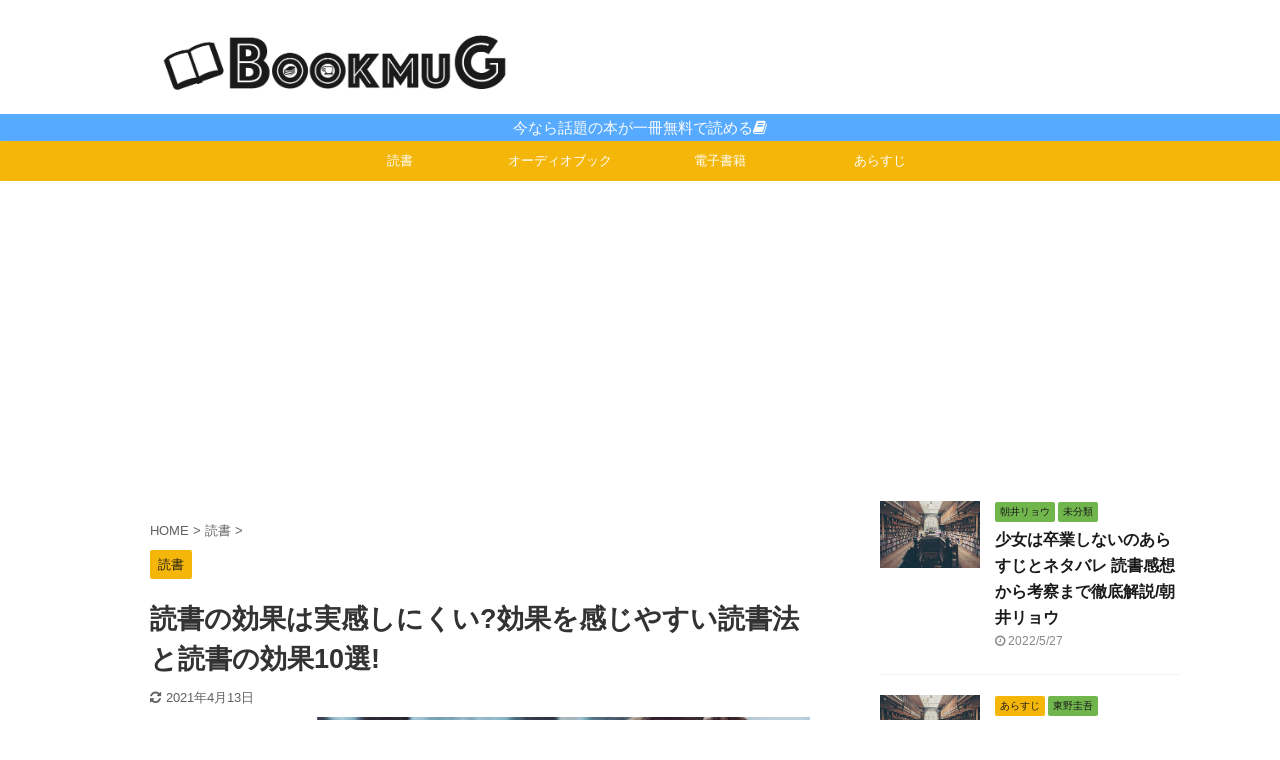

--- FILE ---
content_type: text/html; charset=UTF-8
request_url: https://holla-front.com/reading-effect-feel/
body_size: 19910
content:

<!DOCTYPE html>
<!--[if lt IE 7]>
<html class="ie6" lang="ja"> <![endif]-->
<!--[if IE 7]>
<html class="i7" lang="ja"> <![endif]-->
<!--[if IE 8]>
<html class="ie" lang="ja"> <![endif]-->
<!--[if gt IE 8]><!-->
<html lang="ja" class="s-navi-search-overlay ">
	<!--<![endif]-->
	<head prefix="og: http://ogp.me/ns# fb: http://ogp.me/ns/fb# article: http://ogp.me/ns/article#">
		<!-- Google Tag Manager -->
<script>(function(w,d,s,l,i){w[l]=w[l]||[];w[l].push({'gtm.start':
new Date().getTime(),event:'gtm.js'});var f=d.getElementsByTagName(s)[0],
j=d.createElement(s),dl=l!='dataLayer'?'&l='+l:'';j.async=true;j.src=
'https://www.googletagmanager.com/gtm.js?id='+i+dl;f.parentNode.insertBefore(j,f);
})(window,document,'script','dataLayer','GTM-MJG89B9');</script>
<!-- End Google Tag Manager -->
		
		<meta charset="UTF-8" >
		<meta name="viewport" content="width=device-width,initial-scale=1.0,user-scalable=no,viewport-fit=cover">
		<meta name="format-detection" content="telephone=no" >

				
	<!-- Global site tag (gtag.js) - Google Ads: 10845509083 -->
<script async src="https://www.googletagmanager.com/gtag/js?id=AW-10845509083"></script>
<script>
  window.dataLayer = window.dataLayer || [];
  function gtag(){dataLayer.push(arguments);}
  gtag('js', new Date());

  gtag('config', 'AW-10845509083');
</script>


		<link rel="alternate" type="application/rss+xml" title="BookMuG RSS Feed" href="https://holla-front.com/feed/" />
		<link rel="pingback" href="https://holla-front.com/xmlrpc.php" >
		<!--[if lt IE 9]>
		<script src="https://holla-front.com/wp-content/themes/affinger5/js/html5shiv.js"></script>
		<![endif]-->
				<meta name='robots' content='max-image-preview:large' />
<title>読書の効果は実感しにくい?効果を感じやすい読書法と読書の効果10選! - BookMuG</title>
<link rel='dns-prefetch' href='//ajax.googleapis.com' />
<link rel='dns-prefetch' href='//s.w.org' />
		<script type="text/javascript">
			window._wpemojiSettings = {"baseUrl":"https:\/\/s.w.org\/images\/core\/emoji\/13.0.1\/72x72\/","ext":".png","svgUrl":"https:\/\/s.w.org\/images\/core\/emoji\/13.0.1\/svg\/","svgExt":".svg","source":{"concatemoji":"https:\/\/holla-front.com\/wp-includes\/js\/wp-emoji-release.min.js?ver=5.7"}};
			!function(e,a,t){var n,r,o,i=a.createElement("canvas"),p=i.getContext&&i.getContext("2d");function s(e,t){var a=String.fromCharCode;p.clearRect(0,0,i.width,i.height),p.fillText(a.apply(this,e),0,0);e=i.toDataURL();return p.clearRect(0,0,i.width,i.height),p.fillText(a.apply(this,t),0,0),e===i.toDataURL()}function c(e){var t=a.createElement("script");t.src=e,t.defer=t.type="text/javascript",a.getElementsByTagName("head")[0].appendChild(t)}for(o=Array("flag","emoji"),t.supports={everything:!0,everythingExceptFlag:!0},r=0;r<o.length;r++)t.supports[o[r]]=function(e){if(!p||!p.fillText)return!1;switch(p.textBaseline="top",p.font="600 32px Arial",e){case"flag":return s([127987,65039,8205,9895,65039],[127987,65039,8203,9895,65039])?!1:!s([55356,56826,55356,56819],[55356,56826,8203,55356,56819])&&!s([55356,57332,56128,56423,56128,56418,56128,56421,56128,56430,56128,56423,56128,56447],[55356,57332,8203,56128,56423,8203,56128,56418,8203,56128,56421,8203,56128,56430,8203,56128,56423,8203,56128,56447]);case"emoji":return!s([55357,56424,8205,55356,57212],[55357,56424,8203,55356,57212])}return!1}(o[r]),t.supports.everything=t.supports.everything&&t.supports[o[r]],"flag"!==o[r]&&(t.supports.everythingExceptFlag=t.supports.everythingExceptFlag&&t.supports[o[r]]);t.supports.everythingExceptFlag=t.supports.everythingExceptFlag&&!t.supports.flag,t.DOMReady=!1,t.readyCallback=function(){t.DOMReady=!0},t.supports.everything||(n=function(){t.readyCallback()},a.addEventListener?(a.addEventListener("DOMContentLoaded",n,!1),e.addEventListener("load",n,!1)):(e.attachEvent("onload",n),a.attachEvent("onreadystatechange",function(){"complete"===a.readyState&&t.readyCallback()})),(n=t.source||{}).concatemoji?c(n.concatemoji):n.wpemoji&&n.twemoji&&(c(n.twemoji),c(n.wpemoji)))}(window,document,window._wpemojiSettings);
		</script>
		<style type="text/css">
img.wp-smiley,
img.emoji {
	display: inline !important;
	border: none !important;
	box-shadow: none !important;
	height: 1em !important;
	width: 1em !important;
	margin: 0 .07em !important;
	vertical-align: -0.1em !important;
	background: none !important;
	padding: 0 !important;
}
</style>
	<link rel='stylesheet' id='wp-block-library-css'  href='https://holla-front.com/wp-includes/css/dist/block-library/style.min.css?ver=5.7' type='text/css' media='all' />
<style id='wp-block-library-inline-css' type='text/css'>
.has-text-align-justify{text-align:justify;}
</style>
<link rel='stylesheet' id='toc-screen-css'  href='https://holla-front.com/wp-content/plugins/table-of-contents-plus/screen.min.css?ver=2002' type='text/css' media='all' />
<link rel='stylesheet' id='normalize-css'  href='https://holla-front.com/wp-content/themes/affinger5/css/normalize.css?ver=1.5.9' type='text/css' media='all' />
<link rel='stylesheet' id='font-awesome-css'  href='https://holla-front.com/wp-content/themes/affinger5/css/fontawesome/css/font-awesome.min.css?ver=4.7.0' type='text/css' media='all' />
<link rel='stylesheet' id='font-awesome-animation-css'  href='https://holla-front.com/wp-content/themes/affinger5/css/fontawesome/css/font-awesome-animation.min.css?ver=5.7' type='text/css' media='all' />
<link rel='stylesheet' id='st_svg-css'  href='https://holla-front.com/wp-content/themes/affinger5/st_svg/style.css?ver=5.7' type='text/css' media='all' />
<link rel='stylesheet' id='slick-css'  href='https://holla-front.com/wp-content/themes/affinger5/vendor/slick/slick.css?ver=1.8.0' type='text/css' media='all' />
<link rel='stylesheet' id='slick-theme-css'  href='https://holla-front.com/wp-content/themes/affinger5/vendor/slick/slick-theme.css?ver=1.8.0' type='text/css' media='all' />
<link rel='stylesheet' id='fonts-googleapis-notosansjp-css'  href='//fonts.googleapis.com/css?family=Noto+Sans+JP%3A400%2C700&#038;display=swap&#038;subset=japanese&#038;ver=5.7' type='text/css' media='all' />
<link rel='stylesheet' id='style-css'  href='https://holla-front.com/wp-content/themes/affinger5/style.css?ver=5.7' type='text/css' media='all' />
<link rel='stylesheet' id='single-css'  href='https://holla-front.com/wp-content/themes/affinger5/st-rankcss.php' type='text/css' media='all' />
<link rel='stylesheet' id='st-themecss-css'  href='https://holla-front.com/wp-content/themes/affinger5/st-themecss-loader.php?ver=5.7' type='text/css' media='all' />
<link rel='stylesheet' id='jetpack_css-css'  href='https://holla-front.com/wp-content/plugins/jetpack/css/jetpack.css?ver=9.6.4' type='text/css' media='all' />
<script type='text/javascript' src='//ajax.googleapis.com/ajax/libs/jquery/1.11.3/jquery.min.js?ver=1.11.3' id='jquery-js'></script>
<link rel="https://api.w.org/" href="https://holla-front.com/wp-json/" /><link rel="alternate" type="application/json" href="https://holla-front.com/wp-json/wp/v2/posts/5370" /><link rel='shortlink' href='https://holla-front.com/?p=5370' />
<link rel="alternate" type="application/json+oembed" href="https://holla-front.com/wp-json/oembed/1.0/embed?url=https%3A%2F%2Fholla-front.com%2Freading-effect-feel%2F" />
<link rel="alternate" type="text/xml+oembed" href="https://holla-front.com/wp-json/oembed/1.0/embed?url=https%3A%2F%2Fholla-front.com%2Freading-effect-feel%2F&#038;format=xml" />
<style type='text/css'>img#wpstats{display:none}</style>
		<meta name="robots" content="index, follow" />
<meta name="thumbnail" content="https://holla-front.com/wp-content/uploads/2020/12/カップルが喧嘩する理由12選-原因を分析して喧嘩を予防しよう-1.jpg">
<link rel="shortcut icon" href="https://holla-front.com/wp-content/uploads/2022/03/B.png" >
<script type="text/javascript">
var adstir_vars = {
  ver: "4.0",
  type: "wipe",
  app_id: "MEDIA-33dbf3dd",
  ad_spot: 2,
  center: false
};
</script>
<script type="text/javascript" src="https://js.ad-stir.com/js/adstir.js"></script>
<!-- InMobi Choice. Consent Manager Tag v3.0 (for TCF 2.2) -->
<script type="text/javascript" async=true>
(function() {
  var host = "www.themoneytizer.com";
  var element = document.createElement('script');
  var firstScript = document.getElementsByTagName('script')[0];
  var url = 'https://cmp.inmobi.com'
    .concat('/choice/', '6Fv0cGNfc_bw8', '/', host, '/choice.js?tag_version=V3');
  var uspTries = 0;
  var uspTriesLimit = 3;
  element.async = true;
  element.type = 'text/javascript';
  element.src = url;

  firstScript.parentNode.insertBefore(element, firstScript);

  function makeStub() {
    var TCF_LOCATOR_NAME = '__tcfapiLocator';
    var queue = [];
    var win = window;
    var cmpFrame;

    function addFrame() {
      var doc = win.document;
      var otherCMP = !!(win.frames[TCF_LOCATOR_NAME]);

      if (!otherCMP) {
        if (doc.body) {
          var iframe = doc.createElement('iframe');

          iframe.style.cssText = 'display:none';
          iframe.name = TCF_LOCATOR_NAME;
          doc.body.appendChild(iframe);
        } else {
          setTimeout(addFrame, 5);
        }
      }
      return !otherCMP;
    }

    function tcfAPIHandler() {
      var gdprApplies;
      var args = arguments;

      if (!args.length) {
        return queue;
      } else if (args[0] === 'setGdprApplies') {
        if (
          args.length > 3 &&
          args[2] === 2 &&
          typeof args[3] === 'boolean'
        ) {
          gdprApplies = args[3];
          if (typeof args[2] === 'function') {
            args[2]('set', true);
          }
        }
      } else if (args[0] === 'ping') {
        var retr = {
          gdprApplies: gdprApplies,
          cmpLoaded: false,
          cmpStatus: 'stub'
        };

        if (typeof args[2] === 'function') {
          args[2](retr);
        }
      } else {
        if(args[0] === 'init' && typeof args[3] === 'object') {
          args[3] = Object.assign(args[3], { tag_version: 'V3' });
        }
        queue.push(args);
      }
    }

    function postMessageEventHandler(event) {
      var msgIsString = typeof event.data === 'string';
      var json = {};

      try {
        if (msgIsString) {
          json = JSON.parse(event.data);
        } else {
          json = event.data;
        }
      } catch (ignore) {}

      var payload = json.__tcfapiCall;

      if (payload) {
        window.__tcfapi(
          payload.command,
          payload.version,
          function(retValue, success) {
            var returnMsg = {
              __tcfapiReturn: {
                returnValue: retValue,
                success: success,
                callId: payload.callId
              }
            };
            if (msgIsString) {
              returnMsg = JSON.stringify(returnMsg);
            }
            if (event && event.source && event.source.postMessage) {
              event.source.postMessage(returnMsg, '*');
            }
          },
          payload.parameter
        );
      }
    }

    while (win) {
      try {
        if (win.frames[TCF_LOCATOR_NAME]) {
          cmpFrame = win;
          break;
        }
      } catch (ignore) {}

      if (win === window.top) {
        break;
      }
      win = win.parent;
    }
    if (!cmpFrame) {
      addFrame();
      win.__tcfapi = tcfAPIHandler;
      win.addEventListener('message', postMessageEventHandler, false);
    }
  };

  makeStub();

  var uspStubFunction = function() {
    var arg = arguments;
    if (typeof window.__uspapi !== uspStubFunction) {
      setTimeout(function() {
        if (typeof window.__uspapi !== 'undefined') {
          window.__uspapi.apply(window.__uspapi, arg);
        }
      }, 500);
    }
  };

  var checkIfUspIsReady = function() {
    uspTries++;
    if (window.__uspapi === uspStubFunction && uspTries < uspTriesLimit) {
      console.warn('USP is not accessible');
    } else {
      clearInterval(uspInterval);
    }
  };

  if (typeof window.__uspapi === 'undefined') {
    window.__uspapi = uspStubFunction;
    var uspInterval = setInterval(checkIfUspIsReady, 6000);
  }
})();
</script>
<!-- End InMobi Choice. Consent Manager Tag v3.0 (for TCF 2.2) -->

<link rel="canonical" href="https://holla-front.com/reading-effect-feel/" />
<style type="text/css" id="custom-background-css">
body.custom-background { background-color: #ffffff; }
</style>
			<style type="text/css" id="wp-custom-css">
			/*グッドマークを青く*/
.fa-thumbs-up {color:#3b5998;}
/** 記事本文内の行間を調整 */
article p {
  margin-top: 0;
  margin-bottom: 1em;
	font-size: 14px;
}
.boxkk {
    padding: 0.5em 1em;
    margin: 2em 0;
    color: #2c2c2f;
    background: #FFFFEF;/*背景色*/
}
.boxkk p {
    margin: 0; 
    padding: 0;
}

.fa-thumbs-up {color:#3b5998;}


#st-header-top-widgets-box .st-content-width{
padding:.1px!important;
}

.kakomi-box9 {
 margin: 2em auto;
 padding: 1em;
 width: 90%;
 border: 5px dotted #f09199; /*太さ・線種・色*/
 background-color: #fff; /* 背景色 */
 border-radius: 1px; /*角の丸み*/
}
.box6 {
    padding: 0.5em 1em;
    margin: 2em 0;
    background: #f0f7ff;
    border: dashed 2px #5b8bd0;/*点線*/
}
.box6 p {
    margin: 0; 
    padding: 0;
}

/*背景ボックス*/
.kakomi-box4 {
 margin: 2em auto;
 padding: .8em;
 width: 99%;
 background-color: #FFF5EE; /* 背景色 */
 box-shadow: 0 0 3px .1px #ccc; /* 影 */
}

@import url(//use.fontawesome.com/releases/v5.7.2/css/all.css);
 
.fontawesome:before{
    font-family: "Font Awesome 5 Free";
    content: '\f007';
    font-weight: 900;
}
/* --------- シンプルボックス --------- */
.custom-box1 {
    position: relative;
    margin: 2em 0;
    padding: .5em 4% 1.4em;
    background: #fff; /* ボックス背景色 */
    border: 2px solid #78b4ff; /* 外枠の色 */
    border-radius: 8px;
}
.custom-box1-title {
    position: absolute;
    display: inline-block;
    padding: 0 9px;
    top: -13px;
    left: 20px;
    line-height: 1em;
    background: #fff; /* タイトル背景色 */
    color: #78b4ff; /* タイトル文字色 */
    font-size: 19px;
    font-weight: bold;
}
.custom-box1 p {
    margin-bottom: .8em;
}
.custom-box1 p:last-child {
    margin-bottom: 0;
}
.pinkline {background:rgba(0, 0, 0, 0) linear-gradient(transparent 60%, #FFDFEF 0%) repeat scroll 0 0;}

/*ボックス*/
.box27 {
    position: relative;
    margin: 2em 0;
    padding: 0.5em 1em;
    border: solid 4px #c4e271;
}
.box27 .box-title {
    position: absolute;
    display: inline-block;
    top: -27px;
    left: -3px;
    padding: 0 9px;
    height: 25px;
    line-height: 25px;
    font-size: 17px;
    background: #c4e271;
    color: ;
    font-weight: bold;
    border-radius: 5px 5px 0 0;
}
.box27 p {
    margin: 0; 
    padding: 0;
}
/*デメリットボックス*/
.box28 {
    position: relative;
    margin: 2em 0;
    padding: 0.5em 1em;
    border: solid 3px #ff6347;
}
.box28 .box-title {
    position: absolute;
    display: inline-block;
    top: -27px;
    left: -3px;
    padding: 0 9px;
    height: 25px;
    line-height: 25px;
    font-size: 17px;
    background: #ff6347;
    color: #ffffff;
    font-weight: bold;
    border-radius: 5px 5px 0 0;
}
.box28 p {
    margin: 0; 
    padding: 0;
}
.box30 {
    margin: 2em 0;
    background: #fcf7e4;
    box-shadow: 0 2px 4px rgba(0, 0, 0, 0.22);
	font-size :14px;
}
.box30 .box-title {
    font-size: 1.2em;
    background: #dbf474;
    padding: 4px;
    text-align: center;
    color: ;
    font-weight: bold;
    letter-spacing: 0.05em;
}
.box30 p {
    padding: 15px 20px;
    margin: 0;
}/* フォント変更 */
body {
font-family: 'Helvetica Neue','Helvetica','Arial',sans-serif;
}
/*おすすめ記事ボックス*/
/*recommen-entry*/
.recommend-entry {
    position: relative;
    border: 1px solid #666;
    padding: 15px;
}

.recommend_title {
    position: absolute;
    top: -18px;
    left: 20px;
    font-weight: bold;
    font-size: 100%;
    background: #fff;
    padding: 0 .5em;
}
.fa-thumbs-o-up
{color: #3b5998;
}
/*蛍光マーカー*/
.keikou {
background: linear-gradient(transparent 70%, #fff099 60%);
}
.entry-content ol li{
  font-weight: bold;
}
 
 
.entry-content ul li{
  font-weight: bold;
}
/*アフィボタン*/
.btn-3 {
    background-color: #ffbc61; /* ボタン背景色 */
    color: #fff; /* ボタン文字色 */
    box-shadow: 0 2px 5px 0 rgba(0,0,0,0.2);
    font-weight: bold;
    border-radius: 4px;
    max-width: 80%;
    margin: 0.5em auto;
    padding: 0;
    text-align: center;
    line-height: 1.4;
    transition: all .2s ease;
}

.btn-3:hover {
    opacity: 0.8;
}

.btn-3 a {
    text-decoration: none !important;
    color: #fff !important;
    display: block;
    margin: 0;
    padding: 0.5em;
    position: relative;
    overflow: hidden;
}

.btn-3 a::before {
    display: block;
    position: absolute;
    z-index: 1;
    top: 50%;
    left: 50%;
    transform: scale(0) translateY(-50%) translateX(-50%);
    transform-origin: left top;
    border-radius: 50%;
    content: '';
    width: 10em;
    height: 10em;
    background-color: rgba(255, 255, 255, 50%);
    opacity: 0;
    animation: plzTap 3s ease-out 0s infinite;
}

@keyframes plzTap {
    from { transform: scale(0) translateY(-50%) translateX(-50%); opacity: 1; }
    15%, 100% { transform: scale(1) translateY(-50%) translateX(-50%); opacity: 0; }
}

.btn-3 > img { float: left; }
.btn-3::after{ content: ''; clear: left; }
/*ボタンだよ*/
.btn-3 {
    background-color: #61c359; /* ボタン背景色 */
    color: #fff; /* ボタン文字色 */
    box-shadow: 0 5px 0 0 #088A29; /* ボタン陰色 */
    font-weight: bold;
    border-radius: 4px;
    max-width: 80%;
    margin: 0.5em auto;
    padding: 0;
    text-align: center;
    line-height: 2.9;
    transition: all .2s ease;
}

.btn-3:hover {
    box-shadow: none;
    transform: translateY(5px);
    opacity: 0.8;
}

.btn-3 a {
    text-decoration: none !important;
    color: #fff !important;
    display: block;
    margin: 0;
    padding: 0.5em;
}

.btn-3 > img { float: left; }
.btn-3::after{ content: ''; clear: left; }

.st-eyecatch { display:none; }

.ctasp {
    background-color: #fffff0;
    margin-top: 20px;
    padding: 20px;
    margin-bottom: 10px;
    margin-left: 10px;
    margin-right: 10px;
}
.ctapc {
    background-color: #fffff0;
    margin-top: 10px;
    padding-top: 45px;
	  padding-left:15px;
		padding-right:15px;
		padding-bottom:15px;
}

.ctaspall {
    background-color: #F9C342;
    margin-top: 3em;
    padding-bottom: 2px;
}
.ctapcall {
    background-color: #F9C342;
    margin-top: 3em;
    padding: 10px;
	}
	.sptitle {
    padding-top: 10px;
}
	.pctitle {
    padding-bottom: 2px;
}
.st-eyecatch-under {
    text-align: center;
}		</style>
								


<script>
	jQuery(function(){
		jQuery('.st-btn-open').click(function(){
			jQuery(this).next('.st-slidebox').stop(true, true).slideToggle();
			jQuery(this).addClass('st-btn-open-click');
		});
	});
</script>


<script>
	jQuery(function(){
		jQuery("#toc_container:not(:has(ul ul))").addClass("only-toc");
		jQuery(".st-ac-box ul:has(.cat-item)").each(function(){
			jQuery(this).addClass("st-ac-cat");
		});
	});
</script>

<script>
	jQuery(function(){
						jQuery('.st-star').parent('.rankh4').css('padding-bottom','5px'); // スターがある場合のランキング見出し調整
	});
</script>


				<script async src="https://pagead2.googlesyndication.com/pagead/js/adsbygoogle.js?client=ca-pub-5330881350757456"
     crossorigin="anonymous"></script>
		<!-- InMobi Choice. Consent Manager Tag v3.0 (for TCF 2.2) -->
<script type="text/javascript" async=true>
(function() {
  var host = "www.themoneytizer.com";
  var element = document.createElement('script');
  var firstScript = document.getElementsByTagName('script')[0];
  var url = 'https://cmp.inmobi.com'
    .concat('/choice/', '6Fv0cGNfc_bw8', '/', host, '/choice.js?tag_version=V3');
  var uspTries = 0;
  var uspTriesLimit = 3;
  element.async = true;
  element.type = 'text/javascript';
  element.src = url;

  firstScript.parentNode.insertBefore(element, firstScript);

  function makeStub() {
    var TCF_LOCATOR_NAME = '__tcfapiLocator';
    var queue = [];
    var win = window;
    var cmpFrame;

    function addFrame() {
      var doc = win.document;
      var otherCMP = !!(win.frames[TCF_LOCATOR_NAME]);

      if (!otherCMP) {
        if (doc.body) {
          var iframe = doc.createElement('iframe');

          iframe.style.cssText = 'display:none';
          iframe.name = TCF_LOCATOR_NAME;
          doc.body.appendChild(iframe);
        } else {
          setTimeout(addFrame, 5);
        }
      }
      return !otherCMP;
    }

    function tcfAPIHandler() {
      var gdprApplies;
      var args = arguments;

      if (!args.length) {
        return queue;
      } else if (args[0] === 'setGdprApplies') {
        if (
          args.length > 3 &&
          args[2] === 2 &&
          typeof args[3] === 'boolean'
        ) {
          gdprApplies = args[3];
          if (typeof args[2] === 'function') {
            args[2]('set', true);
          }
        }
      } else if (args[0] === 'ping') {
        var retr = {
          gdprApplies: gdprApplies,
          cmpLoaded: false,
          cmpStatus: 'stub'
        };

        if (typeof args[2] === 'function') {
          args[2](retr);
        }
      } else {
        if(args[0] === 'init' && typeof args[3] === 'object') {
          args[3] = Object.assign(args[3], { tag_version: 'V3' });
        }
        queue.push(args);
      }
    }

    function postMessageEventHandler(event) {
      var msgIsString = typeof event.data === 'string';
      var json = {};

      try {
        if (msgIsString) {
          json = JSON.parse(event.data);
        } else {
          json = event.data;
        }
      } catch (ignore) {}

      var payload = json.__tcfapiCall;

      if (payload) {
        window.__tcfapi(
          payload.command,
          payload.version,
          function(retValue, success) {
            var returnMsg = {
              __tcfapiReturn: {
                returnValue: retValue,
                success: success,
                callId: payload.callId
              }
            };
            if (msgIsString) {
              returnMsg = JSON.stringify(returnMsg);
            }
            if (event && event.source && event.source.postMessage) {
              event.source.postMessage(returnMsg, '*');
            }
          },
          payload.parameter
        );
      }
    }

    while (win) {
      try {
        if (win.frames[TCF_LOCATOR_NAME]) {
          cmpFrame = win;
          break;
        }
      } catch (ignore) {}

      if (win === window.top) {
        break;
      }
      win = win.parent;
    }
    if (!cmpFrame) {
      addFrame();
      win.__tcfapi = tcfAPIHandler;
      win.addEventListener('message', postMessageEventHandler, false);
    }
  };

  makeStub();

  var uspStubFunction = function() {
    var arg = arguments;
    if (typeof window.__uspapi !== uspStubFunction) {
      setTimeout(function() {
        if (typeof window.__uspapi !== 'undefined') {
          window.__uspapi.apply(window.__uspapi, arg);
        }
      }, 500);
    }
  };

  var checkIfUspIsReady = function() {
    uspTries++;
    if (window.__uspapi === uspStubFunction && uspTries < uspTriesLimit) {
      console.warn('USP is not accessible');
    } else {
      clearInterval(uspInterval);
    }
  };

  if (typeof window.__uspapi === 'undefined') {
    window.__uspapi = uspStubFunction;
    var uspInterval = setInterval(checkIfUspIsReady, 6000);
  }
})();
</script>
<!-- End InMobi Choice. Consent Manager Tag v3.0 (for TCF 2.2) -->
	</head>
	<body class="post-template-default single single-post postid-5370 single-format-standard custom-background not-front-page" >
		<!-- Google Tag Manager (noscript) -->
<noscript><iframe src="https://www.googletagmanager.com/ns.html?id=GTM-MJG89B9"
height="0" width="0" style="display:none;visibility:hidden"></iframe></noscript>
<!-- End Google Tag Manager (noscript) -->
				<div id="st-ami">
				<div id="wrapper" class="">
				<div id="wrapper-in">
					<header id="">
						<div id="headbox-bg">
							<div id="headbox">

								<nav id="s-navi" class="pcnone" data-st-nav data-st-nav-type="normal">
		<dl class="acordion is-active" data-st-nav-primary>
			<dt class="trigger">
				<p class="acordion_button"><span class="op op-menu"><i class="fa st-svg-menu"></i></span></p>

				
				
							<!-- 追加メニュー -->
							
							<!-- 追加メニュー2 -->
							
							</dt>

			<dd class="acordion_tree">
				<div class="acordion_tree_content">

					

												<div class="menu-%e3%83%98%e3%83%83%e3%83%80%e3%83%bc%e3%83%a1%e3%83%8b%e3%83%a5%e3%83%bc-container"><ul id="menu-%e3%83%98%e3%83%83%e3%83%80%e3%83%bc%e3%83%a1%e3%83%8b%e3%83%a5%e3%83%bc" class="menu"><li id="menu-item-6677" class="menu-item menu-item-type-taxonomy menu-item-object-category current-post-ancestor current-menu-parent current-post-parent menu-item-6677"><a href="https://holla-front.com/category/reading/"><span class="menu-item-label">読書</span></a></li>
<li id="menu-item-6678" class="menu-item menu-item-type-taxonomy menu-item-object-category menu-item-6678"><a href="https://holla-front.com/category/audiobook/"><span class="menu-item-label">オーディオブック</span></a></li>
<li id="menu-item-6679" class="menu-item menu-item-type-taxonomy menu-item-object-category menu-item-6679"><a href="https://holla-front.com/category/e-book/"><span class="menu-item-label">電子書籍</span></a></li>
<li id="menu-item-6680" class="menu-item menu-item-type-taxonomy menu-item-object-category menu-item-6680"><a href="https://holla-front.com/category/%e3%81%82%e3%82%89%e3%81%99%e3%81%98/"><span class="menu-item-label">あらすじ</span></a></li>
</ul></div>						<div class="clear"></div>

					
				</div>
			</dd>

					</dl>

					</nav>

								<div id="header-l">
									
									<div id="st-text-logo">
										
            
			
				<!-- キャプション -->
				                
					              		 	 <p class="descr sitenametop">
               		     	               			 </p>
					                    
				                
				<!-- ロゴ又はブログ名 -->
				              		  <p class="sitename"><a href="https://holla-front.com/">
                  		                        		  <img class="sitename-bottom" alt="BookMuG" src="https://holla-front.com/wp-content/uploads/2021/04/ぶくマグロゴ黒黒.png" >
                   		               		  </a></p>
            					<!-- ロゴ又はブログ名ここまで -->

			    
		
    									</div>
								</div><!-- /#header-l -->

								<div id="header-r" class="smanone">
									
								</div><!-- /#header-r -->
							</div><!-- /#headbox-bg -->
						</div><!-- /#headbox clearfix -->

						
													<div id="st-header-top-widgets-box">
								<div class="st-content-width">
									<div id="custom_html-2" class="widget_text top-content widget_custom_html"><div class="textwidget custom-html-widget"><p><a href="https://www.amazon.co.jp/b/ref=adbl_JP_as_0068?ie=UTF8&node=5816607051&tag=morikoma10206-22" rel="nofollow"　class="huto">今なら話題の本が一冊無料で読める</a><i class="fa fa-book" aria-hidden="true"></i></p>
</div></div>								</div>
							</div>
						
						
						
											
<div id="gazou-wide">
			<div id="st-menubox">
			<div id="st-menuwide">
				<nav class="smanone clearfix"><ul id="menu-%e3%83%98%e3%83%83%e3%83%80%e3%83%bc%e3%83%a1%e3%83%8b%e3%83%a5%e3%83%bc-1" class="menu"><li class="menu-item menu-item-type-taxonomy menu-item-object-category current-post-ancestor current-menu-parent current-post-parent menu-item-6677"><a href="https://holla-front.com/category/reading/">読書</a></li>
<li class="menu-item menu-item-type-taxonomy menu-item-object-category menu-item-6678"><a href="https://holla-front.com/category/audiobook/">オーディオブック</a></li>
<li class="menu-item menu-item-type-taxonomy menu-item-object-category menu-item-6679"><a href="https://holla-front.com/category/e-book/">電子書籍</a></li>
<li class="menu-item menu-item-type-taxonomy menu-item-object-category menu-item-6680"><a href="https://holla-front.com/category/%e3%81%82%e3%82%89%e3%81%99%e3%81%98/">あらすじ</a></li>
</ul></nav>			</div>
		</div>
				</div>
					
					
					</header>

					

					<div id="content-w">

					
					
					
	
			<div id="st-header-post-under-box" class="st-header-post-no-data "
		     style="">
			<div class="st-dark-cover">
							</div>
		</div>
	

<div id="content" class="clearfix">
	<div id="contentInner">
		<main>
			<article>
									<div id="post-5370" class="st-post post-5370 post type-post status-publish format-standard has-post-thumbnail hentry category-reading">
				
					
					
					
					<!--ぱんくず -->
											<div
							id="breadcrumb">
							<ol itemscope itemtype="http://schema.org/BreadcrumbList">
								<li itemprop="itemListElement" itemscope itemtype="http://schema.org/ListItem">
									<a href="https://holla-front.com" itemprop="item">
										<span itemprop="name">HOME</span>
									</a>
									&gt;
									<meta itemprop="position" content="1"/>
								</li>

								
																	<li itemprop="itemListElement" itemscope itemtype="http://schema.org/ListItem">
										<a href="https://holla-front.com/category/reading/" itemprop="item">
											<span
												itemprop="name">読書</span>
										</a>
										&gt;
										<meta itemprop="position" content="2"/>
									</li>
																								</ol>

													</div>
										<!--/ ぱんくず -->

					<!--ループ開始 -->
										
																									<p class="st-catgroup">
								<a href="https://holla-front.com/category/reading/" title="View all posts in 読書" rel="category tag"><span class="catname st-catid2">読書</span></a>							</p>
						
						<h1 class="entry-title">読書の効果は実感しにくい?効果を感じやすい読書法と読書の効果10選!</h1>

						
	<div class="blogbox ">
		<p><span class="kdate">
											<i class="fa fa-refresh"></i><time class="updated" datetime="2021-04-13T09:37:43+0900">2021年4月13日</time>
					</span></p>
	</div>
					
					
					<div class="mainbox">
						<div id="nocopy" ><!-- コピー禁止エリアここから -->
																<div class=" st-eyecatch-under">
		<img width="825" height="464" src="https://holla-front.com/wp-content/uploads/2020/12/カップルが喧嘩する理由12選-原因を分析して喧嘩を予防しよう-1.jpg" class="attachment-full size-full wp-post-image" alt="" srcset="https://holla-front.com/wp-content/uploads/2020/12/カップルが喧嘩する理由12選-原因を分析して喧嘩を予防しよう-1.jpg 825w, https://holla-front.com/wp-content/uploads/2020/12/カップルが喧嘩する理由12選-原因を分析して喧嘩を予防しよう-1-300x169.jpg 300w, https://holla-front.com/wp-content/uploads/2020/12/カップルが喧嘩する理由12選-原因を分析して喧嘩を予防しよう-1-768x432.jpg 768w" sizes="(max-width: 825px) 100vw, 825px" />
	
	</div>
							
							
							
							<div class="entry-content">
								<div class="rguzm695d517a8a9ad" ><div class="boxkk">
<p style="text-align: center;"><b>＼1ヶ月間無料で12万冊が聴き放題／</b></p>
<div class="btn-3"><a href="https://holla-front.com/audiobook-try/" rel="nofollow"><b>オーディオブックの詳細</b><i class="fa fa-chevron-circle-right" aria-hidden="true"></i></a></div>
<p style="text-align: center;"><b>オーディオブックの魅力や使い方を徹底解説</b></p>
</div></div><style type="text/css">
@media screen and (min-width: 1201px) {
.rguzm695d517a8a9ad {
display: block;
}
}
@media screen and (min-width: 993px) and (max-width: 1200px) {
.rguzm695d517a8a9ad {
display: block;
}
}
@media screen and (min-width: 769px) and (max-width: 992px) {
.rguzm695d517a8a9ad {
display: block;
}
}
@media screen and (min-width: 768px) and (max-width: 768px) {
.rguzm695d517a8a9ad {
display: block;
}
}
@media screen and (max-width: 767px) {
.rguzm695d517a8a9ad {
display: block;
}
}
</style>
<div class="st-kaiwa-box kaiwaicon2 clearfix"><div class="st-kaiwa-face"><img src="https://holla-front.com/wp-content/uploads/2021/03/2188916.jpg" width="60px"><div class="st-kaiwa-face-name">悩む男性</div></div><div class="st-kaiwa-area"><div class="st-kaiwa-hukidashi">読書をしたら、何か生活にプラスになることってあるのかな？<br />
読書の効果ってどんな時に実感できるのかな？</div></div></div>
<p>読書には多くのメリットがあるという話を耳にしたことがある方は多いはずです。</p>
<p>しかし、実際にどんな時に効果を実感できるのか、なかなかわからないこともあるのではないでしょうか。</p>
<p>読書の効果を実感できないと、読書をすることをやめてしまうことにもなりかねません。</p>
<p>そこで今回は、本を読むことで実感できる10個の効果と、効果を実感するための読書方法についてご紹介します！</p>
<div class="st-h-ad"><a href="https://www.amazon.co.jp/b/ref=adbl_JP_as_0068?ie=UTF8&node=5816607051&tag=morikoma10206-22"><img src="https://holla-front.com/wp-content/uploads/2024/01/audible_720x90._CB1198675309_.jpg"></a></div><h2>実感できる読書の効果10選</h2>
<p><img class="aligncenter" title="" src="https://holla-front.com/wp-content/uploads/2020/12/null-253.jpeg" alt="" width="601" height="400" /><br />
読書の効果は、すぐに現れることは少ないかもしれません。</p>
<p>しかし、ある程度の期間読書を続け、多くの本に触れることで効果を実感できるようになります！</p>
<h3>実感できる読書の効果①知識が増えた</h3>
<p>読書を始めて、まず実感できるのが知識が増えたということです。</p>
<p>様々なジャンルや作者の本を読むことで、より広く、より深く知識を手に入れることができます。</p>
<p>それぞれの知識を持っているだけでは、あまり知識が増えた実感がわきにくいかもしれませんが、確実に<span class="st-mymarker-s">頭の中の引き出しは増えている</span>のです！</p>
<p>私は、初対面の方と話をするのが得意ではありませんでしたが、<b>相手の興味にあわせて話を広げられるようになった</b>時、読書の効果を実感しました！</p>
<p>また、自分が得た<b>知識同士が組み合わさることで新しいアイデアが浮かぶ</b>ことが増え、知識を応用する力も身についたと実感しています。</p>
<h3>実感できる読書の効果②語彙力が増した</h3>
<p>読書をすると、難しい漢字や表現と出会うことがあります。</p>
<p>その際、読み方や意味を調べることで、語彙力が増していきます。</p>
<p><span class="st-mymarker-s">言葉にしづらい抽象的な気持ちやイメージを言語化できるようになる</span>ので、コミュニケーションや面接の場面で効果を実感することができますよ！</p>
<h3>実感できる読書の効果③論理的思考が身についた</h3>
<p>論理的思考とは、物事を整理し、筋の通った提案や手順を考える思考のことを言います。</p>
<p>読書では、文字だけの情報から理解する必要があるため、<span class="st-mymarker-s">自然と自分の頭の中で物事を整理</span>していき、論理的思考を身に付けることができます。</p>
<p>論理的思考に基づいて話をすると、話の説得力に大きな違いが出ます！</p>
<p>特に、ビジネスシーンで大きな役割を果たし、<b>周りから信頼される</b>ようになっていくことから効果を実感できます。</p>
<h3>実感できる読書の効果④物事の見方が変わった</h3>
<p>読書により知識が増えると、物事をあらゆる角度から見るようになり、今までは気付かなかった<span class="st-mymarker-s">物事の本質を捉える</span>ことができます。</p>
<p>人に対しては、自然と相手のことを理解しようとするので共感力があがり、相談にのるのが得意になります。</p>
<p>また、自分のことを<span class="st-mymarker-s">客観的に広い視野でみることができる</span>ようになるので、就活での自己分析でも効果を実感できるでしょう。</p>
<h3>実感できる読書の効果⑤ストレスがたまらなくなった</h3>
<p>良い日もあれば、悪い日もあるのが日常です。</p>
<p>ストレスを感じた日には、<span class="st-mymarker-s">好きなジャンルの本を読むことで心が落ち着く</span>のを感じます！</p>
<p>なにげない本の一文が心に響き、精神的に強くなれることもありますし、くだらない文章に笑い、ストレスが吹き飛ぶこともあります。</p>
<h3>実感できる読書の効果⑥本を読むスピードがあがった</h3>
<p><img class="size-full wp-image-5376 aligncenter" src="https://holla-front.com/wp-content/uploads/2020/12/1857959_s.jpg" alt="" width="640" height="480" srcset="https://holla-front.com/wp-content/uploads/2020/12/1857959_s.jpg 640w, https://holla-front.com/wp-content/uploads/2020/12/1857959_s-300x225.jpg 300w" sizes="(max-width: 640px) 100vw, 640px" /><br />
読書が苦手な方は、1冊読み切るのにすごく時間がかかってしまうかもしれません。</p>
<p>しかし、最初は数ページでも、数分からでもいいので読書を続けてみましょう。</p>
<p>段々と読書をすることに慣れれば、<span class="st-mymarker-s">本を読むスピードが上がるのを実感</span>できるはずです！</p>
<p>スピードが上がれば、<b>同じ時間でたくさんの本が読める</b>ようになり、新しい知識を豊富に得ることができます。</p>
<p>その頃には、読書に対する苦手意識もなくなっていますよ。</p>
<h3>実感できる読書の効果⑦時間を大切にするようになった</h3>
<p>読書をするには、ある程度の時間が必要です。</p>
<p>忙しい日常の中から<b>読書のための時間を生み出さなければなりません</b>。</p>
<p>そのため、物事を効率よく進める手段を考えたり、無駄にしている時間がないか考えるようになります。</p><div class="lwuye695d517a8a8c5" ><div class="boxkk">
<p style="text-align: center;"><b>＼1ヶ月間無料で12万冊が聴き放題／</b></p>
<div class="btn-3"><a href="https://holla-front.com/audiobook-try/" rel="nofollow"><b>オーディオブックの詳細</b><i class="fa fa-chevron-circle-right" aria-hidden="true"></i></a></div> 
<p style="text-align: center;"><b>オーディオブックの魅力や使い方を徹底解説</b></p>
</div></div><style type="text/css">
@media screen and (min-width: 1201px) {
.lwuye695d517a8a8c5 {
display: block;
}
}
@media screen and (min-width: 993px) and (max-width: 1200px) {
.lwuye695d517a8a8c5 {
display: block;
}
}
@media screen and (min-width: 769px) and (max-width: 992px) {
.lwuye695d517a8a8c5 {
display: block;
}
}
@media screen and (min-width: 768px) and (max-width: 768px) {
.lwuye695d517a8a8c5 {
display: block;
}
}
@media screen and (max-width: 767px) {
.lwuye695d517a8a8c5 {
display: block;
}
}
</style>

<p>オーディオブックをお風呂に入りながら聴くなど、時間を大切にするようになります！</p>
<p><b></b><a href="https://couplog.net/audiobook-try/"><b>Amazonオーディオブックとは？料金や評判 厳選6冊おすすめの本を紹介</b></a>←オーディオブックについては、こちらの記事で詳しくまとめています。</p>
<h3>実感できる読書の効果⑧集中力が増した</h3>
<p>読書をしていると、いつの間にか時間が経っていることがありますよね。</p>
<p>読書は「文字を読む」ことだけに意識を向けるので、<b>集中力を高めるトレーニング</b>になります。</p>
<p>仕事に長時間集中し、生産性の高い仕事ができるようになったら、それは読書の効果かもしれません。</p>
<h3>実感できる読書の効果⑨興味の幅が広がった</h3>
<p>ビジネス書や自己啓発本、小説や絵本など、本には様々な種類があります。</p>
<p>手に取る本次第で、<span class="st-mymarker-s">簡単に色々な世界に飛び込むことができるのが読書の魅力</span>です。</p>
<p>今まで興味のなかったことでも、本に出てくると好奇心が湧き、もっと知りたくなることはありませんか？</p>
<p>読書によって興味の幅が広がると、自分の新たな一面を見つけることもできるでしょう！</p>
<h3>実感できる読書の効果⑩仕事や収入アップにつながる</h3>
<p>世の中には、ビジネスのノウハウを学べる本がたくさんあります！</p>
<p>学んだことを仕事に活かしたり、副業を始めるきっかけにすれば、いずれ収入アップにつながることでしょう！</p>
<p>成功者たちが書いた本は、最高の参考書です。</p>
<div class="st-h-ad"><a href="https://www.amazon.co.jp/b/ref=adbl_JP_as_0068?ie=UTF8&node=5816607051&tag=morikoma10206-22"><img src="https://holla-front.com/wp-content/uploads/2024/01/audible_720x90._CB1198675309_.jpg"></a></div><h2>読書効果を実感するための方法</h2>
<p><img class="aligncenter" title="" src="https://holla-front.com/wp-content/uploads/2020/12/null-254.jpeg" alt="" width="601" height="400" /><br />
ただ普通に本を読むだけでは、効果があったと実感するまでに時間がかかってしまいます。</p>
<p>せっかく読書を始めたのに、効果を実感できる前にやめてしまってはもったいない！</p>
<p>そこで、読書の効果を実感しやすくなる読書の方法を3つご紹介します。</p>
<h3>方法①目的を持って読む</h3>
<p>例えば、100m先まで行くとき、ただ走るよりも、誰かと競争して勝ちたいと思って走る方が速く走れますよね。</p>
<p>読書も同じです。<br />
<b></b></p>
<p><span class="st-mymarker-s"><b>目的を持って読書をする方が、本の内容が頭に深く入ってきます。</b></span></p>
<p>同じノウハウ本を読むのでも、これから新しく始める上で情報が欲しいのか、今より良くする方法が知りたいのかという目的の違いで、得られる情報も変わってきます。</p>
<p>自分がこの本で何を得たいのか、目的を持って読むことで、より自分の成長につながります！</p>
<h3>方法②メモを取りながら読む</h3>
<p>本を読みながら、役に立ったこと、知らなかったこと、心に残ったことなど、簡単なメモに残してみましょう。</p>
<p>そのメモは、<span class="st-mymarker-s">多くの知識がつまった自分だけの参考書</span>になります。</p>
<p>本の内容を忘れてしまっても、メモを読み返し反復して学ぶことで、より深くインプットされます。</p>
<h3>方法③アウトプットする</h3>
<p>自己成長するためには、<span class="st-mymarker-s">インプット：アウトプット＝3：７</span>の割合が黄金比率であると言われています。</p>
<p>本を読むことはインプットであり、それだけでは、効果を実感することはできません。</p>
<p>得た知識を使ってみて初めて、効果を実感できるとともに、自分に定着していきます。</p>
<div class="st-h-ad"><a href="https://www.amazon.co.jp/b/ref=adbl_JP_as_0068?ie=UTF8&node=5816607051&tag=morikoma10206-22"><img src="https://holla-front.com/wp-content/uploads/2024/01/audible_720x90._CB1198675309_.jpg"></a></div><h2>読書を継続して効果を実感しよう！</h2>
<p><img class="aligncenter" title="" src="https://holla-front.com/wp-content/uploads/2020/12/null-255.jpeg" alt="" width="601" height="400" /><br />
読書を続けていれば、日常生活やビジネスの中で様々な効果を実感することができます。</p>
<p>無意識に効果が現れていることもありますが、インプットしたことをアウトプットしてみることで、より効果を実感しやすくなります。</p>
<p>読書の効果は、自己成長につながるものばかりです。</p>
<p>自己投資として読書を続け、自分のこれからを豊かにしていきましょう！</p>
<div class="recommend-entry">
<div class="recommend_title"><i class="fa fa-thumbs-up"></i>あわせて読みたい</div>
<ul>
<li><b><a href="https://couplog.net/kindle-unlimited-prime/">Kindle UnlimitedとPrime Readingの違い！開始時にプライム会員による割引は？</a></b></li>
<li><b><a title="【読書】Amazonオーディオブックとは？料金・使い方を徹底解説" href="https://couplog.net/amazon-audible/">【読書】Amazonオーディオブックとは？料金・使い方を徹底解説</a></b></li>
<li><b><a title="オーディオブックの無料コンテンツを聴けるおすすめサービス8選！" href="https://couplog.net/audiobook-free/">オーディオブックの無料コンテンツを聴けるおすすめサービス8選！</a></b></li>
</ul>
</div>
							</div>
						</div><!-- コピー禁止エリアここまで -->

												
					<div class="adbox">
				
									
		
		
		<div class="textwidget custom-html-widget">
			<script async src="https://pagead2.googlesyndication.com/pagead/js/adsbygoogle.js?client=ca-pub-5330881350757456"
     crossorigin="anonymous"></script>
<!-- ブクマグディスプレイ -->
<ins class="adsbygoogle"
     style="display:block"
     data-ad-client="ca-pub-5330881350757456"
     data-ad-slot="6540758937"
     data-ad-format="auto"
     data-full-width-responsive="true"></ins>
<script>
     (adsbygoogle = window.adsbygoogle || []).push({});
</script>		</div>

		
							        
	
									<div style="padding-top:10px;">
						
		        
	
					</div>
							</div>
			

																					<div id="custom_html-5" class="widget_text st-widgets-box post-widgets-bottom widget_custom_html"><div class="textwidget custom-html-widget"><div class="ctapcall">
	<div class="pctitle"><p class="entry-title" style="text-align: center; color: #FF4500;">今話題の耳で聴く読書を無料で試せる！！</p></div>
<div class="ctapc">
<div class="clearfix responbox50 smart50">
<div class="lbox">

<p><img class="alignnone size-full wp-image-6820" src="https://holla-front.com/wp-content/uploads/2021/05/スクリーンショット-2021-05-20-12.45.49.jpg" alt="" width="824" height="642" /></p>

</div>
<div class="rbox">

<p><span style="color: #0d0d0d;">いま話題の耳で聴く読書『Amazonオーディオブック』はもう使っていますか？</span></p>

<p><span style="color: #0d0d0d;">オーディオブックは「食器洗い」「ジョギング」などをしながら読書することができます。</span></p>

<p><span style="color: #003366;"><strong>今なら1ヶ月間無料のキャンペーンで12万冊以上が聴き放題！</strong></span></p>
</div>
</div>
<p style="text-align:center"><span style="color: #0d0d0d;">ぜひ、この機会に新しい読書のスタイルを試してみてください。</span></p>

<div class="rankstlink-r2">

<p><a href="https://www.amazon.co.jp/b/ref=adbl_JP_as_0068?ie=UTF8&node=5816607051&tag=morikoma10206-22">Amazonオーディオブック詳細 ＞</a></p>
</div>
</div>
</div>

</div></div>													
					</div><!-- .mainboxここまで -->

																
					
					
	
	<div class="sns ">
	<ul class="clearfix">
					<!--ツイートボタン-->
			<li class="twitter"> 
			<a rel="nofollow" onclick="window.open('//twitter.com/intent/tweet?url=https%3A%2F%2Fholla-front.com%2Freading-effect-feel%2F&text=%E8%AA%AD%E6%9B%B8%E3%81%AE%E5%8A%B9%E6%9E%9C%E3%81%AF%E5%AE%9F%E6%84%9F%E3%81%97%E3%81%AB%E3%81%8F%E3%81%84%3F%E5%8A%B9%E6%9E%9C%E3%82%92%E6%84%9F%E3%81%98%E3%82%84%E3%81%99%E3%81%84%E8%AA%AD%E6%9B%B8%E6%B3%95%E3%81%A8%E8%AA%AD%E6%9B%B8%E3%81%AE%E5%8A%B9%E6%9E%9C10%E9%81%B8%21&tw_p=tweetbutton', '', 'width=500,height=450'); return false;"><i class="fa fa-twitter"></i><span class="snstext " >Twitter</span></a>
			</li>
		
					<!--シェアボタン-->      
			<li class="facebook">
			<a href="//www.facebook.com/sharer.php?src=bm&u=https%3A%2F%2Fholla-front.com%2Freading-effect-feel%2F&t=%E8%AA%AD%E6%9B%B8%E3%81%AE%E5%8A%B9%E6%9E%9C%E3%81%AF%E5%AE%9F%E6%84%9F%E3%81%97%E3%81%AB%E3%81%8F%E3%81%84%3F%E5%8A%B9%E6%9E%9C%E3%82%92%E6%84%9F%E3%81%98%E3%82%84%E3%81%99%E3%81%84%E8%AA%AD%E6%9B%B8%E6%B3%95%E3%81%A8%E8%AA%AD%E6%9B%B8%E3%81%AE%E5%8A%B9%E6%9E%9C10%E9%81%B8%21" target="_blank" rel="nofollow noopener"><i class="fa fa-facebook"></i><span class="snstext " >Share</span>
			</a>
			</li>
		
					<!--ポケットボタン-->      
			<li class="pocket">
			<a rel="nofollow" onclick="window.open('//getpocket.com/edit?url=https%3A%2F%2Fholla-front.com%2Freading-effect-feel%2F&title=%E8%AA%AD%E6%9B%B8%E3%81%AE%E5%8A%B9%E6%9E%9C%E3%81%AF%E5%AE%9F%E6%84%9F%E3%81%97%E3%81%AB%E3%81%8F%E3%81%84%3F%E5%8A%B9%E6%9E%9C%E3%82%92%E6%84%9F%E3%81%98%E3%82%84%E3%81%99%E3%81%84%E8%AA%AD%E6%9B%B8%E6%B3%95%E3%81%A8%E8%AA%AD%E6%9B%B8%E3%81%AE%E5%8A%B9%E6%9E%9C10%E9%81%B8%21', '', 'width=500,height=350'); return false;"><i class="fa fa-get-pocket"></i><span class="snstext " >Pocket</span></a></li>
		
					<!--はてブボタン-->
			<li class="hatebu">       
				<a href="//b.hatena.ne.jp/entry/https://holla-front.com/reading-effect-feel/" class="hatena-bookmark-button" data-hatena-bookmark-layout="simple" title="読書の効果は実感しにくい?効果を感じやすい読書法と読書の効果10選!" rel="nofollow"><i class="fa st-svg-hateb"></i><span class="snstext " >Hatena</span>
				</a><script type="text/javascript" src="//b.st-hatena.com/js/bookmark_button.js" charset="utf-8" async="async"></script>

			</li>
		
		
					<!--LINEボタン-->   
			<li class="line">
			<a href="//line.me/R/msg/text/?%E8%AA%AD%E6%9B%B8%E3%81%AE%E5%8A%B9%E6%9E%9C%E3%81%AF%E5%AE%9F%E6%84%9F%E3%81%97%E3%81%AB%E3%81%8F%E3%81%84%3F%E5%8A%B9%E6%9E%9C%E3%82%92%E6%84%9F%E3%81%98%E3%82%84%E3%81%99%E3%81%84%E8%AA%AD%E6%9B%B8%E6%B3%95%E3%81%A8%E8%AA%AD%E6%9B%B8%E3%81%AE%E5%8A%B9%E6%9E%9C10%E9%81%B8%21%0Ahttps%3A%2F%2Fholla-front.com%2Freading-effect-feel%2F" target="_blank" rel="nofollow noopener"><i class="fa fa-comment" aria-hidden="true"></i><span class="snstext" >LINE</span></a>
			</li> 
		
		
					<!--URLコピーボタン-->
			<li class="share-copy">
			<a href="#" rel="nofollow" data-st-copy-text="読書の効果は実感しにくい?効果を感じやすい読書法と読書の効果10選! / https://holla-front.com/reading-effect-feel/"><i class="fa fa-clipboard"></i><span class="snstext" >コピーする</span></a>
			</li>
		
	</ul>

	</div> 

											
<div class="kanren pop-box ">
					<p class="p-entry-t"><span class="p-entry">よく読まれている記事</span></p>
	
	
						
			
				<dl class="clearfix">
					<dt class="poprank">
						<a href="https://holla-front.com/audiobook-try/">
							
																	<img width="825" height="533" src="https://holla-front.com/wp-content/uploads/2020/06/スクリーンショット-2023-11-26-18.01.52.jpg" class="attachment-full size-full wp-post-image" alt="" srcset="https://holla-front.com/wp-content/uploads/2020/06/スクリーンショット-2023-11-26-18.01.52.jpg 825w, https://holla-front.com/wp-content/uploads/2020/06/スクリーンショット-2023-11-26-18.01.52-300x194.jpg 300w, https://holla-front.com/wp-content/uploads/2020/06/スクリーンショット-2023-11-26-18.01.52-768x496.jpg 768w" sizes="(max-width: 825px) 100vw, 825px" />								
													</a>

													<span class="poprank-no">1</span>
											</dt>
					<dd>
						<h5 class="popular-t"><a href="https://holla-front.com/audiobook-try/">Amazonオーディオブックとは？料金や評判 厳選6冊おすすめの本を紹介</a></h5>

						
	<div class="smanone st-excerpt">
		<p>Amazonオーディオブックは本を耳で楽しむことができる本の朗読サービスです。 手を使わないのでスマホや本を出すことすら厳しい満員電車の中や、食器を洗っているときなどに大活躍します。 実際、通勤時間に ... </p>
	</div>
					</dd>
				</dl>

															
			
				<dl class="clearfix">
					<dt class="poprank">
						<a href="https://holla-front.com/audio-book-unlimited-listening/">
							
																	<img width="1920" height="1080" src="https://holla-front.com/wp-content/uploads/2020/07/イチゴ・ミルクシェイク・ダイナー、横長、プレゼンテーション.jpg" class="attachment-full size-full wp-post-image" alt="" srcset="https://holla-front.com/wp-content/uploads/2020/07/イチゴ・ミルクシェイク・ダイナー、横長、プレゼンテーション.jpg 1920w, https://holla-front.com/wp-content/uploads/2020/07/イチゴ・ミルクシェイク・ダイナー、横長、プレゼンテーション-300x169.jpg 300w, https://holla-front.com/wp-content/uploads/2020/07/イチゴ・ミルクシェイク・ダイナー、横長、プレゼンテーション-1024x576.jpg 1024w, https://holla-front.com/wp-content/uploads/2020/07/イチゴ・ミルクシェイク・ダイナー、横長、プレゼンテーション-768x432.jpg 768w, https://holla-front.com/wp-content/uploads/2020/07/イチゴ・ミルクシェイク・ダイナー、横長、プレゼンテーション-1536x864.jpg 1536w, https://holla-front.com/wp-content/uploads/2020/07/イチゴ・ミルクシェイク・ダイナー、横長、プレゼンテーション-1568x882.jpg 1568w" sizes="(max-width: 1920px) 100vw, 1920px" />								
													</a>

													<span class="poprank-no">2</span>
											</dt>
					<dd>
						<h5 class="popular-t"><a href="https://holla-front.com/audio-book-unlimited-listening/">【徹底解説】オーディオブック聴き放題で聴ける本は少ない?おすすめのプランを紹介</a></h5>

						
	<div class="smanone st-excerpt">
		<p>オーディオブックは本の内容を音声で聴くことができるため、通勤中や家事の最中に読書ができる時間を有効活用できます。 「聴き放題ができるオーディオブックが少ない」 「一冊ずつ買ってたら高くなるんじゃないの ... </p>
	</div>
					</dd>
				</dl>

															
			
				<dl class="clearfix">
					<dt class="poprank">
						<a href="https://holla-front.com/audiobook-merideme/">
							
																	<img width="2240" height="1260" src="https://holla-front.com/wp-content/uploads/2020/10/オーディオブックの12のメリットと3つのデメリット-1.jpg" class="attachment-full size-full wp-post-image" alt="" srcset="https://holla-front.com/wp-content/uploads/2020/10/オーディオブックの12のメリットと3つのデメリット-1.jpg 2240w, https://holla-front.com/wp-content/uploads/2020/10/オーディオブックの12のメリットと3つのデメリット-1-300x169.jpg 300w, https://holla-front.com/wp-content/uploads/2020/10/オーディオブックの12のメリットと3つのデメリット-1-1024x576.jpg 1024w, https://holla-front.com/wp-content/uploads/2020/10/オーディオブックの12のメリットと3つのデメリット-1-768x432.jpg 768w, https://holla-front.com/wp-content/uploads/2020/10/オーディオブックの12のメリットと3つのデメリット-1-1536x864.jpg 1536w, https://holla-front.com/wp-content/uploads/2020/10/オーディオブックの12のメリットと3つのデメリット-1-2048x1152.jpg 2048w, https://holla-front.com/wp-content/uploads/2020/10/オーディオブックの12のメリットと3つのデメリット-1-1568x882.jpg 1568w" sizes="(max-width: 2240px) 100vw, 2240px" />								
													</a>

													<span class="poprank-no">3</span>
											</dt>
					<dd>
						<h5 class="popular-t"><a href="https://holla-front.com/audiobook-merideme/">【徹底解説】オーディオブックの12のメリットと3つのデメリット</a></h5>

						
	<div class="smanone st-excerpt">
		<p>＼1ヶ月間無料で12万冊が聴き放題／ オーディオブックの詳細 オーディオブックの魅力や使い方を徹底解説 悩む男性オーディオブックってよく耳にするけど、本を聴くのってどうなんだろう？ 読書と言うと「本を ... </p>
	</div>
					</dd>
				</dl>

												
	
</div>

											<p class="tagst">
							<i class="fa fa-folder-open-o" aria-hidden="true"></i>-<a href="https://holla-front.com/category/reading/" rel="category tag">読書</a><br/>
													</p>
					
					<aside>
						<p class="author" style="display:none;"><a href="https://holla-front.com/author/morikoma/" title="もりこま" class="vcard author"><span class="fn">author</span></a></p>
																		<!--ループ終了-->

																			
						<!--関連記事-->
						
	
	<h4 class="point"><span class="point-in">関連記事</span></h4>

	
<div class="kanren" data-st-load-more-content
     data-st-load-more-id="99740aa0-f261-4de0-8d37-dd0150fcac9d">
						
			<dl class="clearfix">
				<dt><a href="https://holla-front.com/e-book-merit/">
						
															<img width="825" height="464" src="https://holla-front.com/wp-content/uploads/2021/01/【電子書籍】10のメリット.jpg" class="attachment-full size-full wp-post-image" alt="" srcset="https://holla-front.com/wp-content/uploads/2021/01/【電子書籍】10のメリット.jpg 825w, https://holla-front.com/wp-content/uploads/2021/01/【電子書籍】10のメリット-300x169.jpg 300w, https://holla-front.com/wp-content/uploads/2021/01/【電子書籍】10のメリット-768x432.jpg 768w" sizes="(max-width: 825px) 100vw, 825px" />							
											</a></dt>
				<dd>
					
	
	<p class="st-catgroup itiran-category">
		<a href="https://holla-front.com/category/reading/" title="View all posts in 読書" rel="category tag"><span class="catname st-catid2">読書</span></a> <a href="https://holla-front.com/category/e-book/" title="View all posts in 電子書籍" rel="category tag"><span class="catname st-catid4">電子書籍</span></a>	</p>

					<h5 class="kanren-t">
						<a href="https://holla-front.com/e-book-merit/">【電子書籍】10のメリット 紙との違いや特徴をもとに徹底解説</a>
					</h5>

						<div class="st-excerpt smanone">
		<p>＼1ヶ月間無料で12万冊が聴き放題／ オーディオブックの詳細 オーディオブックの魅力や使い方を徹底解説 悩む男性電子書籍にはどんなメリットがあるの？ 読書は好きだけど本は紙がいい！ このように思ってい ... </p>
	</div>
									</dd>
			</dl>
					
			<dl class="clearfix">
				<dt><a href="https://holla-front.com/tablet-reading/">
						
															<img width="825" height="464" src="https://holla-front.com/wp-content/uploads/2021/02/見出しを追加.jpg" class="attachment-full size-full wp-post-image" alt="" srcset="https://holla-front.com/wp-content/uploads/2021/02/見出しを追加.jpg 825w, https://holla-front.com/wp-content/uploads/2021/02/見出しを追加-300x169.jpg 300w, https://holla-front.com/wp-content/uploads/2021/02/見出しを追加-768x432.jpg 768w" sizes="(max-width: 825px) 100vw, 825px" />							
											</a></dt>
				<dd>
					
	
	<p class="st-catgroup itiran-category">
		<a href="https://holla-front.com/category/reading/" title="View all posts in 読書" rel="category tag"><span class="catname st-catid2">読書</span></a> <a href="https://holla-front.com/category/e-book/" title="View all posts in 電子書籍" rel="category tag"><span class="catname st-catid4">電子書籍</span></a>	</p>

					<h5 class="kanren-t">
						<a href="https://holla-front.com/tablet-reading/">電子書籍を楽しむためのおすすめタブレット5選+選ぶときのポイント</a>
					</h5>

						<div class="st-excerpt smanone">
		<p>＼1ヶ月間無料で12万冊が聴き放題／ オーディオブックの詳細 オーディオブックの魅力や使い方を徹底解説 近頃の読書は「紙の本」だけでなく「電子書籍」で読むのも当たり前になってきました。 紙の本と比べて ... </p>
	</div>
									</dd>
			</dl>
					
			<dl class="clearfix">
				<dt><a href="https://holla-front.com/business-book-useless/">
						
															<img width="825" height="464" src="https://holla-front.com/wp-content/uploads/2021/05/3.jpg" class="attachment-full size-full wp-post-image" alt="" srcset="https://holla-front.com/wp-content/uploads/2021/05/3.jpg 825w, https://holla-front.com/wp-content/uploads/2021/05/3-300x169.jpg 300w, https://holla-front.com/wp-content/uploads/2021/05/3-768x432.jpg 768w" sizes="(max-width: 825px) 100vw, 825px" />							
											</a></dt>
				<dd>
					
	
	<p class="st-catgroup itiran-category">
		<a href="https://holla-front.com/category/reading/" title="View all posts in 読書" rel="category tag"><span class="catname st-catid2">読書</span></a>	</p>

					<h5 class="kanren-t">
						<a href="https://holla-front.com/business-book-useless/">ビジネス書はくだらない?胡散臭い?その理由と読むメリットを解説</a>
					</h5>

						<div class="st-excerpt smanone">
		<p>＼1ヶ月間無料で12万冊が聴き放題／ オーディオブックの詳細 オーディオブックの魅力や使い方を徹底解説 社会人になって上司や先輩に「本を読め！」「本を読むといいよ！」 と言われてたことがある方は多いの ... </p>
	</div>
									</dd>
			</dl>
					
			<dl class="clearfix">
				<dt><a href="https://holla-front.com/exercise-book/">
						
															<img width="1920" height="1080" src="https://holla-front.com/wp-content/uploads/2020/10/Pesentations-are-communication-tools-that-can-be-used-as-demonstrations-lectures-speeches-reports-and-more.-1.jpg" class="attachment-full size-full wp-post-image" alt="" srcset="https://holla-front.com/wp-content/uploads/2020/10/Pesentations-are-communication-tools-that-can-be-used-as-demonstrations-lectures-speeches-reports-and-more.-1.jpg 1920w, https://holla-front.com/wp-content/uploads/2020/10/Pesentations-are-communication-tools-that-can-be-used-as-demonstrations-lectures-speeches-reports-and-more.-1-300x169.jpg 300w, https://holla-front.com/wp-content/uploads/2020/10/Pesentations-are-communication-tools-that-can-be-used-as-demonstrations-lectures-speeches-reports-and-more.-1-1024x576.jpg 1024w, https://holla-front.com/wp-content/uploads/2020/10/Pesentations-are-communication-tools-that-can-be-used-as-demonstrations-lectures-speeches-reports-and-more.-1-768x432.jpg 768w, https://holla-front.com/wp-content/uploads/2020/10/Pesentations-are-communication-tools-that-can-be-used-as-demonstrations-lectures-speeches-reports-and-more.-1-1536x864.jpg 1536w, https://holla-front.com/wp-content/uploads/2020/10/Pesentations-are-communication-tools-that-can-be-used-as-demonstrations-lectures-speeches-reports-and-more.-1-1568x882.jpg 1568w" sizes="(max-width: 1920px) 100vw, 1920px" />							
											</a></dt>
				<dd>
					
	
	<p class="st-catgroup itiran-category">
		<a href="https://holla-front.com/category/reading/" title="View all posts in 読書" rel="category tag"><span class="catname st-catid2">読書</span></a>	</p>

					<h5 class="kanren-t">
						<a href="https://holla-front.com/exercise-book/">運動しながら読書はできる?時間を有効活用しつつ読書効果を最大化!</a>
					</h5>

						<div class="st-excerpt smanone">
		<p>＼1ヶ月間無料で12万冊が聴き放題／ オーディオブックの詳細 オーディオブックの魅力や使い方を徹底解説 悩む男性仕事が忙しいけど、運動もしたいし、読書もしたい・・・ 忙しい毎日の中でも自分の好きなこと ... </p>
	</div>
									</dd>
			</dl>
					
			<dl class="clearfix">
				<dt><a href="https://holla-front.com/reading-demerit/">
						
															<img width="1920" height="1080" src="https://holla-front.com/wp-content/uploads/2020/09/緑-事業計画-ビジネスプレゼンテーション.jpg" class="attachment-full size-full wp-post-image" alt="" srcset="https://holla-front.com/wp-content/uploads/2020/09/緑-事業計画-ビジネスプレゼンテーション.jpg 1920w, https://holla-front.com/wp-content/uploads/2020/09/緑-事業計画-ビジネスプレゼンテーション-300x169.jpg 300w, https://holla-front.com/wp-content/uploads/2020/09/緑-事業計画-ビジネスプレゼンテーション-1024x576.jpg 1024w, https://holla-front.com/wp-content/uploads/2020/09/緑-事業計画-ビジネスプレゼンテーション-768x432.jpg 768w, https://holla-front.com/wp-content/uploads/2020/09/緑-事業計画-ビジネスプレゼンテーション-1536x864.jpg 1536w, https://holla-front.com/wp-content/uploads/2020/09/緑-事業計画-ビジネスプレゼンテーション-1568x882.jpg 1568w" sizes="(max-width: 1920px) 100vw, 1920px" />							
											</a></dt>
				<dd>
					
	
	<p class="st-catgroup itiran-category">
		<a href="https://holla-front.com/category/reading/" title="View all posts in 読書" rel="category tag"><span class="catname st-catid2">読書</span></a>	</p>

					<h5 class="kanren-t">
						<a href="https://holla-front.com/reading-demerit/">読書にはデメリットがある!?事前に知っておきたい6つのデメリット</a>
					</h5>

						<div class="st-excerpt smanone">
		<p>＼1ヶ月間無料で12万冊が聴き放題／ オーディオブックの詳細 オーディオブックの魅力や使い方を徹底解説 「読書は人生を豊かにする」と聞いたことはありませんか？ しかし現実は、なんとなく本を読んで満足し ... </p>
	</div>
									</dd>
			</dl>
					</div>


						<!--ページナビ-->
						<div class="p-navi clearfix">
							<dl>
																									<dt>PREV</dt>
									<dd>
										<a href="https://holla-front.com/reading-book-free/">Kindle unlimitedとは？登録から解約まで幅広く解説【メリット・デメリット・おすすめの作品】</a>
									</dd>
								
																									<dt>NEXT</dt>
									<dd>
										<a href="https://holla-front.com/audiobook-reputation/">audiobook.jpとは?評判や口コミからメリットまで解説</a>
									</dd>
															</dl>
						</div>
					</aside>

				</div>
				<!--/post-->
			</article>
		</main>
	</div>
	<!-- /#contentInner -->
	<div id="side">
	<aside>

		
					<div class="kanren ">
										<dl class="clearfix">
				<dt><a href="https://holla-front.com/girl-not-graduation/">
													<img width="640" height="426" src="https://holla-front.com/wp-content/uploads/2021/04/library-869061_640.jpg" class="attachment-full default-featured-img" alt="" srcset="https://holla-front.com/wp-content/uploads/2021/04/library-869061_640.jpg 640w, https://holla-front.com/wp-content/uploads/2021/04/library-869061_640-300x200.jpg 300w" sizes="(max-width: 640px) 100vw, 640px" />											</a></dt>
				<dd>
					
	
	<p class="st-catgroup itiran-category">
		<a href="https://holla-front.com/category/%e3%81%82%e3%82%89%e3%81%99%e3%81%98/%e6%9c%9d%e4%ba%95%e3%83%aa%e3%83%a7%e3%82%a6/" title="View all posts in 朝井リョウ" rel="category tag"><span class="catname st-catid34">朝井リョウ</span></a> <a href="https://holla-front.com/category/uncategorized/" title="View all posts in 未分類" rel="category tag"><span class="catname st-catid1">未分類</span></a>	</p>
					<h5 class="kanren-t"><a href="https://holla-front.com/girl-not-graduation/">少女は卒業しないのあらすじとネタバレ 読書感想から考察まで徹底解説/朝井リョウ</a></h5>
						<div class="blog_info">
		<p>
							<i class="fa fa-clock-o"></i>2022/5/27					</p>
	</div>
														</dd>
			</dl>
								<dl class="clearfix">
				<dt><a href="https://holla-front.com/red-finger/">
													<img width="640" height="426" src="https://holla-front.com/wp-content/uploads/2021/04/library-869061_640.jpg" class="attachment-full default-featured-img" alt="" srcset="https://holla-front.com/wp-content/uploads/2021/04/library-869061_640.jpg 640w, https://holla-front.com/wp-content/uploads/2021/04/library-869061_640-300x200.jpg 300w" sizes="(max-width: 640px) 100vw, 640px" />											</a></dt>
				<dd>
					
	
	<p class="st-catgroup itiran-category">
		<a href="https://holla-front.com/category/%e3%81%82%e3%82%89%e3%81%99%e3%81%98/" title="View all posts in あらすじ" rel="category tag"><span class="catname st-catid6">あらすじ</span></a> <a href="https://holla-front.com/category/%e3%81%82%e3%82%89%e3%81%99%e3%81%98/%e6%9d%b1%e9%87%8e%e5%9c%ad%e5%90%be/" title="View all posts in 東野圭吾" rel="category tag"><span class="catname st-catid33">東野圭吾</span></a>	</p>
					<h5 class="kanren-t"><a href="https://holla-front.com/red-finger/">赤い指のあらすじとネタバレ 読書感想から考察まで徹底解説/東野圭吾</a></h5>
						<div class="blog_info">
		<p>
							<i class="fa fa-clock-o"></i>2022/4/8					</p>
	</div>
														</dd>
			</dl>
								<dl class="clearfix">
				<dt><a href="https://holla-front.com/yureito/">
													<img width="640" height="426" src="https://holla-front.com/wp-content/uploads/2021/04/library-869061_640.jpg" class="attachment-full default-featured-img" alt="" srcset="https://holla-front.com/wp-content/uploads/2021/04/library-869061_640.jpg 640w, https://holla-front.com/wp-content/uploads/2021/04/library-869061_640-300x200.jpg 300w" sizes="(max-width: 640px) 100vw, 640px" />											</a></dt>
				<dd>
					
	
	<p class="st-catgroup itiran-category">
		<a href="https://holla-front.com/category/%e3%81%82%e3%82%89%e3%81%99%e3%81%98/" title="View all posts in あらすじ" rel="category tag"><span class="catname st-catid6">あらすじ</span></a> <a href="https://holla-front.com/category/%e3%81%82%e3%82%89%e3%81%99%e3%81%98/%e6%b1%9f%e6%88%b8%e5%b7%9d%e4%b9%b1%e6%ad%a9/" title="View all posts in 江戸川乱歩" rel="category tag"><span class="catname st-catid32">江戸川乱歩</span></a>	</p>
					<h5 class="kanren-t"><a href="https://holla-front.com/yureito/">幽霊塔のあらすじとネタバレ 読書感想から考察まで徹底解説/江戸川乱歩</a></h5>
						<div class="blog_info">
		<p>
							<i class="fa fa-refresh"></i>2022/4/2					</p>
	</div>
														</dd>
			</dl>
								<dl class="clearfix">
				<dt><a href="https://holla-front.com/konbini/">
													<img width="640" height="426" src="https://holla-front.com/wp-content/uploads/2021/04/library-869061_640.jpg" class="attachment-full default-featured-img" alt="" srcset="https://holla-front.com/wp-content/uploads/2021/04/library-869061_640.jpg 640w, https://holla-front.com/wp-content/uploads/2021/04/library-869061_640-300x200.jpg 300w" sizes="(max-width: 640px) 100vw, 640px" />											</a></dt>
				<dd>
					
	
	<p class="st-catgroup itiran-category">
		<a href="https://holla-front.com/category/%e3%81%82%e3%82%89%e3%81%99%e3%81%98/" title="View all posts in あらすじ" rel="category tag"><span class="catname st-catid6">あらすじ</span></a> <a href="https://holla-front.com/category/%e3%81%82%e3%82%89%e3%81%99%e3%81%98/%e6%9d%91%e7%94%b0%e6%b2%99%e8%80%b6%e9%a6%99/" title="View all posts in 村田沙耶香" rel="category tag"><span class="catname st-catid31">村田沙耶香</span></a>	</p>
					<h5 class="kanren-t"><a href="https://holla-front.com/konbini/">コンビニ人間のあらすじとネタバレ 読書感想から考察まで徹底解説/村田沙耶香</a></h5>
						<div class="blog_info">
		<p>
							<i class="fa fa-clock-o"></i>2022/4/2					</p>
	</div>
														</dd>
			</dl>
								<dl class="clearfix">
				<dt><a href="https://holla-front.com/sukurappu/">
													<img width="640" height="426" src="https://holla-front.com/wp-content/uploads/2021/04/library-869061_640.jpg" class="attachment-full default-featured-img" alt="" srcset="https://holla-front.com/wp-content/uploads/2021/04/library-869061_640.jpg 640w, https://holla-front.com/wp-content/uploads/2021/04/library-869061_640-300x200.jpg 300w" sizes="(max-width: 640px) 100vw, 640px" />											</a></dt>
				<dd>
					
	
	<p class="st-catgroup itiran-category">
		<a href="https://holla-front.com/category/%e3%81%82%e3%82%89%e3%81%99%e3%81%98/" title="View all posts in あらすじ" rel="category tag"><span class="catname st-catid6">あらすじ</span></a> <a href="https://holla-front.com/category/uncategorized/" title="View all posts in 未分類" rel="category tag"><span class="catname st-catid1">未分類</span></a> <a href="https://holla-front.com/category/%e3%81%82%e3%82%89%e3%81%99%e3%81%98/%e7%be%bd%e7%94%b0%e5%9c%ad%e4%bb%8b/" title="View all posts in 羽田圭介" rel="category tag"><span class="catname st-catid30">羽田圭介</span></a>	</p>
					<h5 class="kanren-t"><a href="https://holla-front.com/sukurappu/">スクラップ・アンド・ビルドのあらすじとネタバレ 読書感想から考察まで徹底解説/羽田圭介</a></h5>
						<div class="blog_info">
		<p>
							<i class="fa fa-clock-o"></i>2022/3/22					</p>
	</div>
														</dd>
			</dl>
					</div>
		
					<div id="mybox">
				<div id="search-2" class="ad widget_search"><h4 class="menu_underh2"><span>検索</span></h4><div id="search" class="search-custom-d">
	<form method="get" id="searchform" action="https://holla-front.com/">
		<label class="hidden" for="s">
					</label>
		<input type="text" placeholder="" value="" name="s" id="s" />
		<input type="submit" value="&#xf002;" class="fa" id="searchsubmit" />
	</form>
</div>
<!-- /stinger --> 
</div><div id="categories-3" class="ad widget_categories"><h4 class="menu_underh2"><span>カテゴリー</span></h4>
			<ul>
					<li class="cat-item cat-item-25"><a href="https://holla-front.com/category/amazon/" ><span class="cat-item-label">amazon</span></a>
</li>
	<li class="cat-item cat-item-6"><a href="https://holla-front.com/category/%e3%81%82%e3%82%89%e3%81%99%e3%81%98/" ><span class="cat-item-label">あらすじ</span></a>
</li>
	<li class="cat-item cat-item-24"><a href="https://holla-front.com/category/%e3%81%82%e3%82%89%e3%81%99%e3%81%98/%e3%83%b4%e3%82%a3%e3%82%af%e3%83%88%e3%83%ab%e3%83%bb%e3%83%a6%e3%82%b4%e3%83%bc/" ><span class="cat-item-label">ヴィクトル・ユゴー</span></a>
</li>
	<li class="cat-item cat-item-27"><a href="https://holla-front.com/category/%e3%81%82%e3%82%89%e3%81%99%e3%81%98/%e3%82%a8%e3%83%89%e3%82%ac%e3%83%bc%e3%83%bb%e3%82%a2%e3%83%a9%e3%83%b3%e3%83%bb%e3%83%9d%e3%83%bc/" ><span class="cat-item-label">エドガー・アラン・ポー</span></a>
</li>
	<li class="cat-item cat-item-3"><a href="https://holla-front.com/category/audiobook/" ><span class="cat-item-label">オーディオブック</span></a>
</li>
	<li class="cat-item cat-item-21"><a href="https://holla-front.com/category/%e3%81%82%e3%82%89%e3%81%99%e3%81%98/%e3%82%aa%e3%82%b9%e3%82%ab%e3%83%bc%e3%83%bb%e3%83%af%e3%82%a4%e3%83%ab%e3%83%89/" ><span class="cat-item-label">オスカー・ワイルド</span></a>
</li>
	<li class="cat-item cat-item-19"><a href="https://holla-front.com/category/%e3%81%82%e3%82%89%e3%81%99%e3%81%98/%e4%bb%8a%e6%9d%91%e5%a4%8f%e5%ad%90/" ><span class="cat-item-label">今村夏子</span></a>
</li>
	<li class="cat-item cat-item-26"><a href="https://holla-front.com/category/%e3%81%82%e3%82%89%e3%81%99%e3%81%98/%e5%a4%a2%e9%87%8e%e4%b9%85%e4%bd%9c/" ><span class="cat-item-label">夢野久作</span></a>
</li>
	<li class="cat-item cat-item-15"><a href="https://holla-front.com/category/%e3%81%82%e3%82%89%e3%81%99%e3%81%98/%e5%a4%aa%e5%ae%b0%e6%b2%bb/" ><span class="cat-item-label">太宰治</span></a>
</li>
	<li class="cat-item cat-item-17"><a href="https://holla-front.com/category/%e3%81%82%e3%82%89%e3%81%99%e3%81%98/%e5%ae%ae%e6%b2%a2%e8%b3%a2%e6%b2%bb/" ><span class="cat-item-label">宮沢賢治</span></a>
</li>
	<li class="cat-item cat-item-23"><a href="https://holla-front.com/category/%e3%81%82%e3%82%89%e3%81%99%e3%81%98/%e5%b0%8f%e5%b7%9d%e6%b4%8b%e5%ad%90/" ><span class="cat-item-label">小川洋子</span></a>
</li>
	<li class="cat-item cat-item-34"><a href="https://holla-front.com/category/%e3%81%82%e3%82%89%e3%81%99%e3%81%98/%e6%9c%9d%e4%ba%95%e3%83%aa%e3%83%a7%e3%82%a6/" ><span class="cat-item-label">朝井リョウ</span></a>
</li>
	<li class="cat-item cat-item-1"><a href="https://holla-front.com/category/uncategorized/" ><span class="cat-item-label">未分類</span></a>
</li>
	<li class="cat-item cat-item-28"><a href="https://holla-front.com/category/%e3%81%82%e3%82%89%e3%81%99%e3%81%98/%e6%9c%ac%e8%b0%b7%e6%9c%89%e5%b8%8c%e5%ad%90/" ><span class="cat-item-label">本谷有希子</span></a>
</li>
	<li class="cat-item cat-item-16"><a href="https://holla-front.com/category/%e3%81%82%e3%82%89%e3%81%99%e3%81%98/%e6%9d%91%e4%b8%8a%e6%98%a5%e6%a8%b9/" ><span class="cat-item-label">村上春樹</span></a>
</li>
	<li class="cat-item cat-item-31"><a href="https://holla-front.com/category/%e3%81%82%e3%82%89%e3%81%99%e3%81%98/%e6%9d%91%e7%94%b0%e6%b2%99%e8%80%b6%e9%a6%99/" ><span class="cat-item-label">村田沙耶香</span></a>
</li>
	<li class="cat-item cat-item-33"><a href="https://holla-front.com/category/%e3%81%82%e3%82%89%e3%81%99%e3%81%98/%e6%9d%b1%e9%87%8e%e5%9c%ad%e5%90%be/" ><span class="cat-item-label">東野圭吾</span></a>
</li>
	<li class="cat-item cat-item-22"><a href="https://holla-front.com/category/%e3%81%82%e3%82%89%e3%81%99%e3%81%98/%e6%a3%ae%e8%a6%8b%e7%99%bb%e7%be%8e%e5%bd%a6/" ><span class="cat-item-label">森見登美彦</span></a>
</li>
	<li class="cat-item cat-item-32"><a href="https://holla-front.com/category/%e3%81%82%e3%82%89%e3%81%99%e3%81%98/%e6%b1%9f%e6%88%b8%e5%b7%9d%e4%b9%b1%e6%ad%a9/" ><span class="cat-item-label">江戸川乱歩</span></a>
</li>
	<li class="cat-item cat-item-20"><a href="https://holla-front.com/category/%e3%81%82%e3%82%89%e3%81%99%e3%81%98/%e6%b9%8a%e3%81%8b%e3%81%aa%e3%81%88/" ><span class="cat-item-label">湊かなえ</span></a>
</li>
	<li class="cat-item cat-item-30"><a href="https://holla-front.com/category/%e3%81%82%e3%82%89%e3%81%99%e3%81%98/%e7%be%bd%e7%94%b0%e5%9c%ad%e4%bb%8b/" ><span class="cat-item-label">羽田圭介</span></a>
</li>
	<li class="cat-item cat-item-18"><a href="https://holla-front.com/category/%e3%81%82%e3%82%89%e3%81%99%e3%81%98/%e8%8a%a5%e5%b7%9d%e9%be%8d%e4%b9%8b%e4%bb%8b/" ><span class="cat-item-label">芥川龍之介</span></a>
</li>
	<li class="cat-item cat-item-2"><a href="https://holla-front.com/category/reading/" ><span class="cat-item-label">読書</span></a>
</li>
	<li class="cat-item cat-item-4"><a href="https://holla-front.com/category/e-book/" ><span class="cat-item-label">電子書籍</span></a>
</li>
			</ul>

			</div>			</div>
		
		<div id="scrollad">
			<div class="kanren pop-box ">
<p class="p-entry-t"><span class="p-entry">よく読まれている記事</span></p>
    
            <dl class="clearfix">
                <dt class="poprank"><a href="https://holla-front.com/audiobook-try/">
                                                   <img width="825" height="533" src="https://holla-front.com/wp-content/uploads/2020/06/スクリーンショット-2023-11-26-18.01.52.jpg" class="attachment-full size-full wp-post-image" alt="" srcset="https://holla-front.com/wp-content/uploads/2020/06/スクリーンショット-2023-11-26-18.01.52.jpg 825w, https://holla-front.com/wp-content/uploads/2020/06/スクリーンショット-2023-11-26-18.01.52-300x194.jpg 300w, https://holla-front.com/wp-content/uploads/2020/06/スクリーンショット-2023-11-26-18.01.52-768x496.jpg 768w" sizes="(max-width: 825px) 100vw, 825px" />                                            </a><span class="poprank-no">1</span></dt>
                <dd>
                    <h5><a href="https://holla-front.com/audiobook-try/">
                            Amazonオーディオブックとは？料金や評判 厳選6冊おすすめの本を紹介                        </a></h5>

			
	<div class="smanone st-excerpt">
		<p>Amazonオーディオブックは本を耳で楽しむことができる本の朗読サービスです。 手を使わないのでスマホや本を出すことすら厳しい満員電車の中や、食器を洗っているときなどに大活躍します。 実際、通勤時間に ... </p>
	</div>

                </dd>
            </dl>

    		
            <dl class="clearfix">
                <dt class="poprank"><a href="https://holla-front.com/audio-book-unlimited-listening/">
                                                   <img width="1920" height="1080" src="https://holla-front.com/wp-content/uploads/2020/07/イチゴ・ミルクシェイク・ダイナー、横長、プレゼンテーション.jpg" class="attachment-full size-full wp-post-image" alt="" srcset="https://holla-front.com/wp-content/uploads/2020/07/イチゴ・ミルクシェイク・ダイナー、横長、プレゼンテーション.jpg 1920w, https://holla-front.com/wp-content/uploads/2020/07/イチゴ・ミルクシェイク・ダイナー、横長、プレゼンテーション-300x169.jpg 300w, https://holla-front.com/wp-content/uploads/2020/07/イチゴ・ミルクシェイク・ダイナー、横長、プレゼンテーション-1024x576.jpg 1024w, https://holla-front.com/wp-content/uploads/2020/07/イチゴ・ミルクシェイク・ダイナー、横長、プレゼンテーション-768x432.jpg 768w, https://holla-front.com/wp-content/uploads/2020/07/イチゴ・ミルクシェイク・ダイナー、横長、プレゼンテーション-1536x864.jpg 1536w, https://holla-front.com/wp-content/uploads/2020/07/イチゴ・ミルクシェイク・ダイナー、横長、プレゼンテーション-1568x882.jpg 1568w" sizes="(max-width: 1920px) 100vw, 1920px" />                                            </a><span class="poprank-no">2</span></dt>
                <dd>
                    <h5><a href="https://holla-front.com/audio-book-unlimited-listening/">
                            【徹底解説】オーディオブック聴き放題で聴ける本は少ない?おすすめのプランを紹介                        </a></h5>

			
	<div class="smanone st-excerpt">
		<p>オーディオブックは本の内容を音声で聴くことができるため、通勤中や家事の最中に読書ができる時間を有効活用できます。 「聴き放題ができるオーディオブックが少ない」 「一冊ずつ買ってたら高くなるんじゃないの ... </p>
	</div>

                </dd>
            </dl>

    		
            <dl class="clearfix">
                <dt class="poprank"><a href="https://holla-front.com/audiobook-merideme/">
                                                   <img width="2240" height="1260" src="https://holla-front.com/wp-content/uploads/2020/10/オーディオブックの12のメリットと3つのデメリット-1.jpg" class="attachment-full size-full wp-post-image" alt="" srcset="https://holla-front.com/wp-content/uploads/2020/10/オーディオブックの12のメリットと3つのデメリット-1.jpg 2240w, https://holla-front.com/wp-content/uploads/2020/10/オーディオブックの12のメリットと3つのデメリット-1-300x169.jpg 300w, https://holla-front.com/wp-content/uploads/2020/10/オーディオブックの12のメリットと3つのデメリット-1-1024x576.jpg 1024w, https://holla-front.com/wp-content/uploads/2020/10/オーディオブックの12のメリットと3つのデメリット-1-768x432.jpg 768w, https://holla-front.com/wp-content/uploads/2020/10/オーディオブックの12のメリットと3つのデメリット-1-1536x864.jpg 1536w, https://holla-front.com/wp-content/uploads/2020/10/オーディオブックの12のメリットと3つのデメリット-1-2048x1152.jpg 2048w, https://holla-front.com/wp-content/uploads/2020/10/オーディオブックの12のメリットと3つのデメリット-1-1568x882.jpg 1568w" sizes="(max-width: 2240px) 100vw, 2240px" />                                            </a><span class="poprank-no">3</span></dt>
                <dd>
                    <h5><a href="https://holla-front.com/audiobook-merideme/">
                            【徹底解説】オーディオブックの12のメリットと3つのデメリット                        </a></h5>

			
	<div class="smanone st-excerpt">
		<p>＼1ヶ月間無料で12万冊が聴き放題／ オーディオブックの詳細 オーディオブックの魅力や使い方を徹底解説 悩む男性オーディオブックってよく耳にするけど、本を聴くのってどうなんだろう？ 読書と言うと「本を ... </p>
	</div>

                </dd>
            </dl>

    		</div>
			<!--ここにgoogleアドセンスコードを貼ると規約違反になるので注意して下さい-->
			
		</div>
	</aside>
</div>
<!-- /#side -->
</div>
<!--/#content -->
</div><!-- /contentw -->
<footer>
	<div id="footer">
		<div id="footer-in">
			
							<div id="st-footer-logo-wrapper">
					<!-- フッターのメインコンテンツ -->


	<div id="st-text-logo">

		<h3 class="footerlogo">
		<!-- ロゴ又はブログ名 -->
					<a href="https://holla-front.com/">
														<img alt="BookMuG" src="https://holla-front.com/wp-content/uploads/2021/04/ぶくマグロゴ黒黒.png" >
												</a>
				</h3>
					<p class="footer-description">
				<a href="https://holla-front.com/"></a>
			</p>

	</div>
		

						<div class="st-footer-tel">
				
			</div>
			
				</div>
					</div>
	</div>
</footer>
</div>
<!-- /#wrapperin -->
</div>
<!-- /#wrapper -->
</div><!-- /#st-ami -->
<p class="copyr" data-copyr>Copyright © BookMuG , All Rights Reserved.</p><script type='text/javascript' src='https://holla-front.com/wp-includes/js/comment-reply.min.js?ver=5.7' id='comment-reply-js'></script>
<script type='text/javascript' id='toc-front-js-extra'>
/* <![CDATA[ */
var tocplus = {"visibility_show":"\u8868\u793a","visibility_hide":"\u975e\u8868\u793a","width":"Auto"};
/* ]]> */
</script>
<script type='text/javascript' src='https://holla-front.com/wp-content/plugins/table-of-contents-plus/front.min.js?ver=2002' id='toc-front-js'></script>
<script type='text/javascript' src='https://holla-front.com/wp-content/themes/affinger5/vendor/slick/slick.js?ver=1.5.9' id='slick-js'></script>
<script type='text/javascript' id='base-js-extra'>
/* <![CDATA[ */
var ST = {"ajax_url":"https:\/\/holla-front.com\/wp-admin\/admin-ajax.php","expand_accordion_menu":"","sidemenu_accordion":"","is_mobile":""};
/* ]]> */
</script>
<script type='text/javascript' src='https://holla-front.com/wp-content/themes/affinger5/js/base.js?ver=5.7' id='base-js'></script>
<script type='text/javascript' src='https://holla-front.com/wp-content/themes/affinger5/js/scroll.js?ver=5.7' id='scroll-js'></script>
<script type='text/javascript' src='https://holla-front.com/wp-content/themes/affinger5/js/st-copy-text.js?ver=5.7' id='st-copy-text-js'></script>
<script type='text/javascript' src='https://holla-front.com/wp-includes/js/wp-embed.min.js?ver=5.7' id='wp-embed-js'></script>
	<script>
		(function (window, document, $, undefined) {
			'use strict';

			$(function () {
				var s = $('[data-copyr]'), t = $('#footer-in');
				
				s.length && t.length && t.append(s);
			});
		}(window, window.document, jQuery));
	</script><script src='https://stats.wp.com/e-202602.js' defer></script>
<script>
	_stq = window._stq || [];
	_stq.push([ 'view', {v:'ext',j:'1:9.6.4',blog:'192221609',post:'5370',tz:'9',srv:'holla-front.com'} ]);
	_stq.push([ 'clickTrackerInit', '192221609', '5370' ]);
</script>
					<div id="page-top"><a href="#wrapper" class="fa fa-angle-up"></a></div>
		</body></html>


--- FILE ---
content_type: text/html; charset=utf-8
request_url: https://www.google.com/recaptcha/api2/aframe
body_size: 184
content:
<!DOCTYPE HTML><html><head><meta http-equiv="content-type" content="text/html; charset=UTF-8"></head><body><script nonce="C5a0ZsQRf4UG3IPlyFr4_A">/** Anti-fraud and anti-abuse applications only. See google.com/recaptcha */ try{var clients={'sodar':'https://pagead2.googlesyndication.com/pagead/sodar?'};window.addEventListener("message",function(a){try{if(a.source===window.parent){var b=JSON.parse(a.data);var c=clients[b['id']];if(c){var d=document.createElement('img');d.src=c+b['params']+'&rc='+(localStorage.getItem("rc::a")?sessionStorage.getItem("rc::b"):"");window.document.body.appendChild(d);sessionStorage.setItem("rc::e",parseInt(sessionStorage.getItem("rc::e")||0)+1);localStorage.setItem("rc::h",'1767723391401');}}}catch(b){}});window.parent.postMessage("_grecaptcha_ready", "*");}catch(b){}</script></body></html>

--- FILE ---
content_type: text/plain
request_url: https://www.google-analytics.com/j/collect?v=1&_v=j102&a=297001415&t=pageview&_s=1&dl=https%3A%2F%2Fholla-front.com%2Freading-effect-feel%2F&ul=en-us%40posix&dt=%E8%AA%AD%E6%9B%B8%E3%81%AE%E5%8A%B9%E6%9E%9C%E3%81%AF%E5%AE%9F%E6%84%9F%E3%81%97%E3%81%AB%E3%81%8F%E3%81%84%3F%E5%8A%B9%E6%9E%9C%E3%82%92%E6%84%9F%E3%81%98%E3%82%84%E3%81%99%E3%81%84%E8%AA%AD%E6%9B%B8%E6%B3%95%E3%81%A8%E8%AA%AD%E6%9B%B8%E3%81%AE%E5%8A%B9%E6%9E%9C10%E9%81%B8!%20-%20BookMuG&sr=1280x720&vp=1280x720&_u=YEBAAAABAAAAAC~&jid=846481967&gjid=1511782899&cid=1151734587.1767723389&tid=UA-164524110-2&_gid=911094434.1767723389&_r=1&_slc=1&gtm=45He6150h1n81MJG89B9v842583160za200zd842583160&gcd=13l3l3l3l1l1&dma=0&tcfd=1000g&tag_exp=103116026~103200004~104527907~104528500~104684208~104684211~105391252~115495938~115583767~115938465~115938469~116184927~116184929~116251938~116251940~116744867&z=492293063
body_size: -450
content:
2,cG-BQ7TGRSJHD